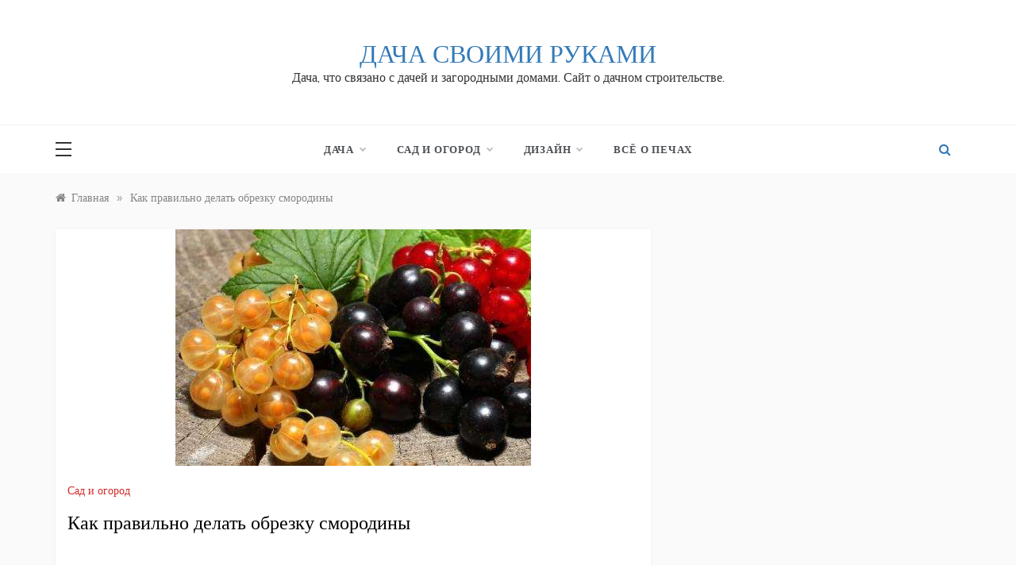

--- FILE ---
content_type: text/html; charset=utf-8
request_url: https://dacha-svoimi-rukami.com/obreska-smorodiny-kogda-kak-pravilno-video.html
body_size: 8306
content:
<!DOCTYPE html>
<html lang="ru">
<head>
<meta charset="utf-8">
<meta name="viewport" content="width=device-width,initial-scale=1">
<link rel="icon" href="/favicon.png">
<link rel="stylesheet" href="/wp-content/plugins/contextual-related-posts/css/default-style.css">
<link rel="stylesheet" href="/wp-content/themes/polite/style.css">
<link rel="stylesheet" href="/wp-content/themes/polite-grid/style.css">
<link rel="stylesheet" href="/wp-content/themes/polite/css/grid.min.css">
<link rel="stylesheet" href="/wp-content/themes/polite/assets/css/slick.css">
<link rel="stylesheet" href="/wp-content/themes/polite/assets/css/canvi.css">
<script src="/wp-includes/js/jquery/jquery.js"></script>
<script>var wbcr_clearfy_async_links={"wbcr_clearfy-font-awesome":"/wp-content/themes/polite/css/font-awesome.min.css","wbcr_clearfy-google-fonts":"https://fonts.googleapis.com/css?family=Muli:400,400i,500,600,700&display=swap|Prata&display=swap|Monsieur+La+Doulaise&display=swap"};</script>
<script src="/wp-content/plugins/clearfy/assets/js/css-lazy-load.min.js"></script>
<script async src="https://pagead2.googlesyndication.com/pagead/js/adsbygoogle.js?client=ca-pub-6574021565214113" crossorigin="anonymous"></script>
<link rel="canonical" href="https://dacha-svoimi-rukami.com/obreska-smorodiny-kogda-kak-pravilno-video.html">
<title>Обрезка смородины: когда и как правильно ее делать. Видео обрезки</title>
<meta name="description" content="Если вовремя не приступить к обрезке смородины, куст не даст хорошего урожая, так как плоды образуются на приростах ветвей прошлого периода. Для обрезки …">
</head>
<body class="post-template-default single single-post single-format-standard wp-embed-responsive at-sticky-sidebar single-right-sidebar right-sidebar one-column">
<div id="page" class="site">
<a class="skip-link screen-reader-text" href="#content">Перейти к контенту</a>
<div class="myCanvasNav canvi-navbar"><div class="canvi-user-info"><div class="canvi-user-info__data"><span class="canvi-user-info__title">Дача своими руками</span><div class="canvi-user-info__close closebtn"></div></div></div><div class="default-widgets"><div class="widget widget_recent_entries"><h2 class="widgettitle">Популярные записи</h2><ul><li><a href="/zapasaem-jagody-na-zimu-kak-perenesti-v-zimu-ne-tolko-vkus-no-i-polzu-maliny.html">Запасаем ягоды на зиму. Как перенести в зиму не только вкус, но и пользу малины?</a></li><li><a href="/svezhie-ogurcy-do-samyh-zamorozkov-da-pri-pravilnom-uhode-jeto-vozmozhno.html">Свежие огурцы до самых заморозков? Да, при правильном уходе это возможно!</a></li><li><a href="/raskryvaem-sekrety-planirovanija-uchastka-i-posadok.html">Раскрываем секреты планирования участка и посадок!</a></li><li><a href="/pampasnaja-trava-kortaderija.html">Пампасная трава, кортадерия</a></li><li><a href="/mulchirovanie-ili-kak-izbavitsja-ot-sornjakov.html">Мульчирование или как избавиться от сорняков.</a></li></ul></div><div class="widget widget_categories"><h2 class="widget-title">Популярные категории</h2><ul><li><a href="/sdelat/sad-ogorod">Сад и огород</a> (421)</li><li><a href="/sdelat/tcveti-klumbi">Цветы и клумбы</a> (250)</li><li><a href="/sdelat/landshaftniy-dizayn">Ландшафтный дизайн</a> (99)</li><li><a href="/sdelat/dachnie-postroyki">Дачные постройки</a> (67)</li><li><a href="/sdelat/borba-s-nasekomumi-i-gruzunami-na-dache">Борьба с вредителями на даче</a> (59)</li><li><a href="/sdelat/tehnika-na-dachu">Техника, инструмент на дачу</a> (52)</li><li><a href="/sdelat/udobrenie-rasteniy">Удобрения растений</a> (46)</li><li><a href="/sdelat/teplichnoye-hozyaystvo">Тепличное хозяйство на даче</a> (45)</li><li><a href="/sdelat/hraneniya-ovoschey-fruktov">Хранение овощей и фруктов</a> (28)</li><li><a href="/sdelat/dachnie-podelki-foto">Дачные поделки своими руками</a> (24)</li></ul></div></div></div>
<div class="js-canvi-content canvi-content">
<header class="header-1"><section class="main-header"><div class="head_one clearfix"><div class="container"><div class="logo"><h1 class="site-title"><a href="/" rel="home">Дача своими руками</a></h1><p class="site-description">Дача, что связано с дачей и загородными домами. Сайт о дачном строительстве.</p></div></div></div><div class="menu-area"><div class="container"><nav id="site-navigation"><button class="js-canvi-open-button--left mobile-menu"><span></span></button><div class="search-wrapper"><div class="search-box"><a href="javascript:void(0);" class="s_click"><i class="fa fa-search first_click" aria-hidden="true" style="display:block"></i></a> <a href="javascript:void(0);" class="s_click"><i class="fa fa-times second_click" aria-hidden="true" style="display:none"></i></a></div><div class="search-box-text"><form role="search" class="search-form" action="/search.html"><label><span class="screen-reader-text">Найти:</span> <input type="hidden" name="searchid" value="2728563"> <input type="search" class="search-field" placeholder="Поиск…" name="text"></label><input type="submit" class="search-submit" value="Поиск"></form></div></div><button class="bar-menu"><div class="line-menu line-half first-line"></div><div class="line-menu"></div><div class="line-menu line-half last-line"></div><a>МЕНЮ ↓</a></button><div class="main-menu menu-caret"><ul id="primary-menu"><li class="menu-item-has-children"><a href="/">Дача</a><ul class="sub-menu"><li><a href="/sdelat/dachnie-obzory">Дачные обзоры</a></li><li><a href="/sdelat/dachnaya-mebel">Дачная мебель</a></li><li><a href="/sdelat/vodosnabzhenie">Дачное водоснабжение</a></li><li><a href="/sdelat/dachnoe-otoplenie">Дачное отопление</a></li><li><a href="/sdelat/vodoemi-na-dache">Дачные водоемы</a></li><li><a href="/sdelat/dachnie-obzory">Дачные обзоры</a></li><li><a href="/sdelat/dachnie-podelki-foto">Дачные поделки своими руками</a></li><li><a href="/sdelat/dachnie-postroyki">Дачные постройки</a></li><li><a href="/sdelat/zabori-ograzhdeniya-dachi">Заборы для дачи</a></li><li><a href="/sdelat/kanalizatsiya-dachnogo-doma">Канализация для дачного дома</a></li><li><a href="/sdelat/koptilni-na-dache">Коптильни на даче своими руками</a></li><li><a href="/sdelat/teplichnoye-hozyaystvo">Тепличное хозяйство на даче</a></li><li><a href="/sdelat/tehnika-na-dachu">Техника, инструмент на дачу</a></li></ul></li><li class="menu-item-has-children"><a href="/">Сад и огород</a><ul class="sub-menu"><li><a href="/sdelat/borba-s-nasekomumi-i-gruzunami-na-dache">Борьба с вредителями на даче</a></li><li><a href="/sdelat/komnatnie-rasteniya-tsvety">Комнатные растения и цветы</a></li><li><a href="/sdelat/sad-ogorod">Сад и огород</a></li><li><a href="/sdelat/sad-ogorod/sbor-urozhaya">Сбор урожая</a></li><li><a href="/sdelat/udobrenie-rasteniy">Удобрения растений</a></li><li><a href="/sdelat/hraneniya-ovoschey-fruktov">Хранение овощей и фруктов</a></li><li><a href="/sdelat/tcveti-klumbi">Цветы и клумбы</a></li></ul></li><li class="menu-item-has-children"><a href="/">Дизайн</a><ul class="sub-menu"><li><a href="/sdelat/arhitektura">Архитектура</a></li><li><a href="/sdelat/dekor">Декор своими руками</a></li><li><a href="/sdelat/landshaftniy-dizayn">Ландшафтный дизайн</a></li><li><a href="/sdelat/sadovie-dorozhki">Садовые дорожки</a></li></ul></li><li><a href="/sdelat/pechy">Всё о печах</a></li></ul></div></nav></div></div></section></header>
<section id="content" class="site-content posts-container">
<div class="container">
<div class="row">
<div class="breadcrumbs-wrap">
<div aria-label="Breadcrumbs" class="breadcrumb-trail breadcrumbs" itemprop="breadcrumb"><ul class="trail-items" itemscope itemtype="http://schema.org/BreadcrumbList"><meta name="numberOfItems" content="2"><meta name="itemListOrder" content="Ascending"><li itemprop="itemListElement" itemscope itemtype="http://schema.org/ListItem" class="trail-item trail-begin"><a href="/" rel="home" itemprop="item"><span itemprop="name">Главная</span></a><meta itemprop="position" content="1"></li><span class="delim">»</span><li itemprop="itemListElement" itemscope itemtype="http://schema.org/ListItem" class="trail-item trail-end"><a href="/obreska-smorodiny-kogda-kak-pravilno-video.html" itemprop="item"><span itemprop="name">Как правильно делать обрезку смородины</span></a><meta itemprop="position" content="2"></li><span class="delim">»</span></ul></div>
</div>
<div id="primary" class="col-md-8 content-area">
<main id="main" class="site-main">
<article class="post type-post status-publish format-standard has-post-thumbnail hentry">
<div class="post-wrap">
<div class="post-media">
<div class="post-thumbnail">
<img width="448" height="298" src="/wp-content/uploads/2016/03/obrezka-smorodiny-3.jpg" class="attachment-full size-full wp-post-image" alt="Обрезка смородины: когда и как правильно ее делать. Видео обрезки" srcset="/wp-content/uploads/2016/03/obrezka-smorodiny-3.jpg 448w, /wp-content/uploads/2016/03/obrezka-smorodiny-3-300x200.jpg 300w" sizes="(max-width: 448px) 100vw, 448px"> </div>
</div>
<div class="post-content">
<div class="post-cats">
<span class="cat-links"><a href="/sdelat/sad-ogorod">Сад и огород</a></span> </div>
<h1 class="post-title entry-title">Как правильно делать обрезку смородины</h1>
<div class="content post-excerpt entry-content clearfix">
<div style="margin:10px 0 30px">
<ins class="adsbygoogle" style="display:block" data-ad-client="ca-pub-6574021565214113" data-ad-slot="3336675121" data-ad-format="auto" data-full-width-responsive="true"></ins>
<script>(adsbygoogle=window.adsbygoogle||[]).push({});</script>
</div>

<p>Если вовремя не приступить к обрезке смородины, куст не даст хорошего урожая, так как плоды образуются на приростах ветвей прошлого периода. Следует обрабатывать и обрезать высохшие, испорченные и старые ветки, которые станут помехой для развития новых отростков. Если постоянно ухаживать за смородиной, она в будущем принесет достойные плоды на <a href="/">дачном участке</a>.</p>
<p>В какой период времени правильнее обрезать кусты, и как лучше их формировать? Чем отличается обрезка красной смородины от черной?</p>
<p><img class="aligncenter size-full" src="/wp-content/uploads/2016/03/obrezka-smorodiny-4.jpg" alt="Особенности обрезки черной смородины" width="640" height="360" srcset="/wp-content/uploads/2016/03/obrezka-smorodiny-4.jpg 640w, /wp-content/uploads/2016/03/obrezka-smorodiny-4-300x169.jpg 300w" sizes="(max-width: 640px) 100vw, 640px"></p>
<h3>Особенности обрезки черной смородины</h3>
<p>Куст черной смородины произрастает раскидисто и имеет большое число ветвей. Перед садоводом стоит цель правильного формирования каждого кустарника, чтобы куст имел 15-20 веток разного возраста (от начального прорастания до 6 летнего периода). 6-летние ветви уже не дадут плодов, поэтому их лучше обрезать. Чтобы сформировать куст, <em>начинайте обрезку</em> в первый год развития смородины, другими словами, сразу после ее высадки.</p>

<p><strong>Обрезаем саженцы во время высадки куста</strong></p>
<p>При высадке смородины обрезаем макушки побегов. При этом необходимо оставить по 2-3 почки на каждой ветви. Переживать не нужно&nbsp;— к завершению годовалого периода молоденький куст способен дать от 5 до 6 свежих побегов.</p>
<figure aria-describedby="caption-attachment-3914" style="width: 640px" class="wp-caption aligncenter"><img class="size-full" src="/wp-content/uploads/2016/03/obrezka-smorodiny-6.jpg" alt="обрезка черной смородины схема" width="640" height="479" srcset="/wp-content/uploads/2016/03/obrezka-smorodiny-6.jpg 640w, /wp-content/uploads/2016/03/obrezka-smorodiny-6-300x225.jpg 300w" sizes="(max-width: 640px) 100vw, 640px"><figcaption id="caption-attachment-3914" class="wp-caption-text">Схема обрезки смородины</figcaption></figure>
<p><strong>Второй год роста куста</strong></p>
<p>После первого года жизни куста у него следует обрезать нулевые (свежие) побеги, оставив до 5 крепких и хороших веток. Такие побеги&nbsp;— начальные ветки смородины. Стоит избавиться от ломких, затененных побегов, которые мешают вырастать остальным. Помимо этого, для получения побегов сбоку в нужном количестве к июлю требуется укоротить молоденькие веточки методом прищипывания их макушек на 2 почки. Такой процесс позволит увеличить небольшие ветки (плодушки) на прежних ветвях и способствует стимуляции развития свежих отростков из находящихся под землей почек. Таким способом решаются две потребности: множится урожай, и формируется кустарник.</p>

<p><img class="aligncenter size-full" src="/wp-content/uploads/2016/03/obrezka-smorodiny-1.jpg" alt="Третий, четвертый год роста кустарника" width="640" height="357" srcset="/wp-content/uploads/2016/03/obrezka-smorodiny-1.jpg 640w, /wp-content/uploads/2016/03/obrezka-smorodiny-1-300x167.jpg 300w" sizes="(max-width: 640px) 100vw, 640px"></p>
<p><strong>Третий, четвертый год роста кустарника</strong></p>
<p>Процесс заново повторяем: из свежих отростков оставляем 3-6 самых удачно сформировавшихся, все остальные удаляем. Главное, удаляем плохие побеги и те, которые недоразвились в центре кустарника. Они могут затенять смородину и замедляют появление новых ветвей. У веток прошлого года развития снимают макушки. У второгодних отростков и ветвей третьего года следует оставить от 2-4 почек на всех ветвлениях. К данному периоду смородиновый куст приобретет форму и крепнет.</p>
<figure aria-describedby="caption-attachment-3913" style="width: 640px" class="wp-caption aligncenter"><img class="size-full" src="/wp-content/uploads/2016/03/obrezka-smorodiny-5.jpg" alt="Пятый, шестой и следующие года роста смородины" width="640" height="293" srcset="/wp-content/uploads/2016/03/obrezka-smorodiny-5.jpg 640w, /wp-content/uploads/2016/03/obrezka-smorodiny-5-300x137.jpg 300w" sizes="(max-width: 640px) 100vw, 640px"><figcaption id="caption-attachment-3913" class="wp-caption-text">обрезка старого куста смородины, фото</figcaption></figure>
<p><strong>Пятый, шестой и следующие года роста смородины</strong></p>

<p>В это время у кустарника формируются старые веточки, и смородине необходимо сделать “омоложение”, то есть обновить обрезку. Удаляем от грунта ветки 5-6 летнего возраста вместе с побегами, которые начинаются от низа старой ветви (волчки), обрезаем ломаные, мерзлые и пересушенные ветки.</p>
<p>Далее осуществляйте обрезку по плану: укоротите каждое ветвление у ветвей второго-четвертого периода жизни, по 2-4 почки требуется оставить; у прошлогодних отростков снимают макушки; из нынешних отростков оставьте 3-5 самых лучших.</p>
<p><strong>Подробное видео обрезки кустарника смородины</strong></p>
<p>https://youtube.com/watch?v=GkEFVKtBcKo</p>

<h3>В какой период обрезают смородиновый куст?</h3>
<p>Начинающим советуем каждый год проводить обрезку смородины в такие сроки:</p>
<ul>
<li>Оптимальным периодом считается конец осени, после того, как опала листва.</li>
<li>В начале весны до момента раскрытия почек можно дополнительно провести обрезку, к примеру, убрать все мерзлые макушки и ломаные ветви.</li>
<li>Ветки, которые засохли, обрезают в любой период.</li>
<li>К середине лета занимаются прищепкой макушек молоденьких отростков.</li>
</ul>
<p>Читайте также: Как весной обрабатывать смородину?</p>
<p><img class="aligncenter size-full" src="/wp-content/uploads/2016/03/obrezka-smorodiny-2.jpg" alt="Обрезка смородины весной, видео для начинающих" width="441" height="336" srcset="/wp-content/uploads/2016/03/obrezka-smorodiny-2.jpg 441w, /wp-content/uploads/2016/03/obrezka-smorodiny-2-300x229.jpg 300w" sizes="(max-width: 441px) 100vw, 441px"></p>
<p><strong>Рекомендации по проведению обрезки смородины белого и красного вида</strong></p>

<p>Такие виды смородины, по сравнению с черной, рекомендуют формировать в начале весны либо в летний период после сбора ягод. Обрезать куст нужно таким же образом, как и черную смородину, однако макушки приростов прошлого года не прищепывайте и не укорачивайте побеги второгодних и трехлетних веток. У красной смородины стоит лишь убрать старые ветви 7-8 летнего возраста, ломаные, мерзлые и больные ветви, лишние свежие отростки.</p>
<p>Прежние ветви, но которые еще могут принести плоды, укорачивают до ближнего явного ветвления сбоку. Происходит стимуляция побегов, и увеличивается жизнедеятельность смородинового куста, плоды становятся больше.</p>
<h2>Обрезка смородины весной, видео для начинающих</h2>
<p><iframe width="640" height="360" src="https://www.youtube.com/embed/SYVmHOxC8vc?feature=oembed" frameborder="0" allow="accelerometer; autoplay; encrypted-media; gyroscope; picture-in-picture" allowfullscreen></iframe></p>
<p>Грамотно оформленный кустарник смородины белого и красного вида должен включать 20-25 ветвей от начала до восьмилетнего периода жизни растения.</p>
<div style="margin:30px 0">
<ins class="adsbygoogle" style="display:block" data-ad-client="ca-pub-6574021565214113" data-ad-slot="3336675121" data-ad-format="auto" data-full-width-responsive="true"></ins>
<script>(adsbygoogle=window.adsbygoogle||[]).push({});</script>
</div>
<!--tmp-->
<div class="crp_related"><h3>Рекомендуем почитать:</h3><ul><li><a href="/kak-posadit-vinograd-s-chego-nachat-samyj-udachnyj-vybor-mesta.html"><img width="150" height="150" src="/wp-content/uploads/2022/06/2010-7-30-Powder-Horn-Car-accident-some-oliver-002-150x150.jpg" class="crp_thumb crp_featured" alt="Как посадить виноград. С чего начать? Самый удачный выбор места." srcset="/wp-content/uploads/2022/06/2010-7-30-Powder-Horn-Car-accident-some-oliver-002-150x150.jpg 150w, /wp-content/uploads/2022/06/2010-7-30-Powder-Horn-Car-accident-some-oliver-002-800x800.jpg 800w" sizes="(max-width: 150px) 100vw, 150px"><span class="crp_title">Как посадить виноград. С чего начать? Самый удачный…</span></a></li><li><a href="/zapasaem-jagody-na-zimu-kak-perenesti-v-zimu-ne-tolko-vkus-no-i-polzu-maliny.html"><img width="150" height="150" src="/wp-content/uploads/2022/07/Raspberry_Closeup_436975-150x150.jpg" class="crp_thumb crp_featured" alt="Запасаем ягоды на зиму. Как перенести в зиму не только вкус, но и пользу малины?" srcset="/wp-content/uploads/2022/07/Raspberry_Closeup_436975-150x150.jpg 150w, /wp-content/uploads/2022/07/Raspberry_Closeup_436975-800x800.jpg 800w" sizes="(max-width: 150px) 100vw, 150px"><span class="crp_title">Запасаем ягоды на зиму. Как перенести в зиму не…</span></a></li><li><a href="/pampasnaja-trava-kortaderija.html"><img width="150" height="150" src="/wp-content/uploads/2022/07/c18043f8d5365429962a353fdfb72144-1-150x150.jpg" class="crp_thumb crp_featured" alt="Пампасная трава, кортадерия"><span class="crp_title">Пампасная трава, кортадерия</span></a></li><li><a href="/svezhie-ogurcy-do-samyh-zamorozkov-da-pri-pravilnom-uhode-jeto-vozmozhno.html"><img width="150" height="150" src="/wp-content/uploads/2022/07/urozhaj-ogurtsov-150x150.jpg" class="crp_thumb crp_featured" alt="Свежие огурцы до самых заморозков? Да, при правильном уходе это возможно!"><span class="crp_title">Свежие огурцы до самых заморозков? Да, при…</span></a></li><li><a href="/raskryvaem-sekrety-planirovanija-uchastka-i-posadok.html"><img width="150" height="150" src="/wp-content/uploads/2022/07/planiruem-raspolozhenie-nasazhdenij-na-uchastke-150x150.jpg" class="crp_thumb crp_featured" alt="Раскрываем секреты планирования участка и посадок!"><span class="crp_title">Раскрываем секреты планирования участка и посадок!</span></a></li><li><a href="/kakie-sdelat-naturalnye-sredstva-dlja-zashhity-rastenij.html"><img width="150" height="150" src="/wp-content/uploads/2020/12/24f7aa4eb6db438346e91c1f0cbb8ccd-150x150.jpg" class="crp_thumb crp_featured" alt="Какие сделать натуральные средства для защиты растений?"><span class="crp_title">Какие сделать натуральные средства для защиты растений?</span></a></li></ul><div class="crp_clear"></div></div>
<!--/tmp-->

</div>
<nav class="navigation post-navigation" aria-label="Записи">
<h2 class="screen-reader-text">Навигация по записям</h2>
<div class="nav-links"><div class="nav-previous"><a href="/klumba-na-dache-svoimi-ukami-machinayuschih.html" rel="prev">Клумба на даче своими руками для начинающих</a></div><div class="nav-next"><a href="/udobreniya_dlya_akvariumnix_rastenij.html" rel="next">Удобрения для аквариумных растений своими руками</a></div></div>
</nav> </div>
</div>
</article>
</main>
</div>
<aside id="secondary" class="col-md-4 widget-area side-right sidebar-3">
<div class="sidebar-area">
<div id="a-s" style="margin:30px 0">
<ins class="adsbygoogle" style="display:block" data-ad-client="ca-pub-6574021565214113" data-ad-slot="3336675121" data-ad-format="vertical" data-full-width-responsive="true"></ins>
</div>
<script>if(document.documentElement.clientWidth<992){document.getElementById("a-s").remove();}else{(adsbygoogle=window.adsbygoogle||[]).push({});}</script>
</div>
</aside>
</div>
</div>
</section>
<section class="">
<div class="container">
<div class="row">
<div class="col-sm-12">
</div>
</div>
</div>
</section>
<div class="footer-wrap"><div class="container"><div class="row"></div></div><footer class="site-footer"><div class="container"><div class="row"><div class="col-md-6"><div class="copyright"><a href="/">Дача своими руками</a> © 2015–<script>document.write((new Date).getFullYear());</script></div></div><div class="col-md-6"></div></div></div></footer><a id="toTop" class="go-to-top" href="#" title="Go to Top"><i class="fa fa-angle-double-up"></i></a></div>
</div>
</div>
<script src="/wp-content/themes/polite/js/navigation.js"></script>
<script src="/wp-content/themes/polite/assets/js/slick.js"></script>
<script src="/wp-content/themes/polite/assets/js/canvi.js"></script>
<script src="/wp-content/themes/polite/assets/js/canvi-custom.js"></script>
<script src="/wp-content/themes/polite/assets/js/script.js"></script>
<script src="/wp-content/themes/polite/assets/js/custom.js"></script>
<script src="/wp-content/themes/polite/assets/js/theia-sticky-sidebar.js"></script>
<script src="/wp-content/themes/polite/assets/js/custom-sticky-sidebar.js"></script>
<script>(function(){let d=document;d.addEventListener("copy",function(){let s=window.getSelection(),c=d.createElement("div");c.style.position="absolute";c.style.left="-99999px";c.innerHTML=s.toString()+"<br><br>Источник: <"+"a href='"+d.location.href+"'>"+d.location.href+"<"+"/a>";d.body.appendChild(c);s.selectAllChildren(c);window.setTimeout(function(){d.body.removeChild(c)},0)});})();</script>
<script>(function(n){let t=window,p=document,q=atob("eW0="),z=atob("aHR0cHM6Ly9tYy55YW5kZXgucnUvbWV0")+atob("cmlrYS90YWcuanM=");if(!(q in t)){t[q]=function(){if(!("a" in t[q])){t[q].a=[];}t[q].a.push(arguments);};}t[q].l=Date.now();for(let i=0;i<p.scripts.length;i++){if(p.scripts[i].src===z){return;}}let e=p.createElement("script");e.async=true;e.src=z;p.head.appendChild(e);let h=atob("Y2w=")+atob("aWNrbWFw"),g=atob("dHJhY2tMaQ==")+atob("bmtz"),f=atob("YWNjdXJh")+atob("dGVUcmFja0JvdW5jZQ==");t[q](n,"init",{[h]:true,[g]:true,[f]:true,});})(91712536);</script>
</body>
</html>

--- FILE ---
content_type: text/html; charset=utf-8
request_url: https://www.google.com/recaptcha/api2/aframe
body_size: 268
content:
<!DOCTYPE HTML><html><head><meta http-equiv="content-type" content="text/html; charset=UTF-8"></head><body><script nonce="7i1TBhBxE12GMrfDX64O4g">/** Anti-fraud and anti-abuse applications only. See google.com/recaptcha */ try{var clients={'sodar':'https://pagead2.googlesyndication.com/pagead/sodar?'};window.addEventListener("message",function(a){try{if(a.source===window.parent){var b=JSON.parse(a.data);var c=clients[b['id']];if(c){var d=document.createElement('img');d.src=c+b['params']+'&rc='+(localStorage.getItem("rc::a")?sessionStorage.getItem("rc::b"):"");window.document.body.appendChild(d);sessionStorage.setItem("rc::e",parseInt(sessionStorage.getItem("rc::e")||0)+1);localStorage.setItem("rc::h",'1768693871428');}}}catch(b){}});window.parent.postMessage("_grecaptcha_ready", "*");}catch(b){}</script></body></html>